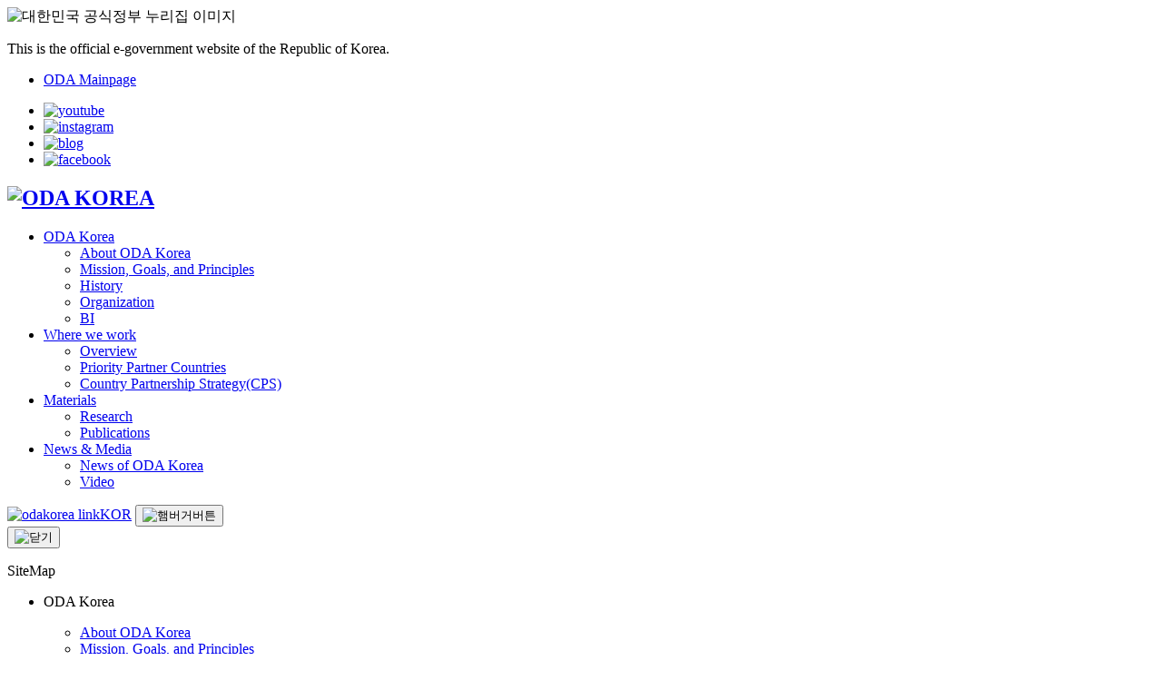

--- FILE ---
content_type: text/html;charset=UTF-8
request_url: http://www.odakorea.go.kr/eng/cont/ContShow?cont_seq=60
body_size: 13209
content:



















<!DOCTYPE html>
<html lang="ko">
<head>
<meta http-equiv="X-UA-Compatible" content="IE=edge">
<title>
	
		
			ODA Korea
		
		
	
		
		
			> History
		
	
</title>
<meta charset="UTF-8">
<meta name="Author" content="" />
<meta name="description" content="ODA">
<meta name="viewport" content="width=device-width,initial-scale=1.0">
<meta name="og:image" content="https://odakorea.go.kr/static/images/oda/homepage_logo.svg">
<link rel="icon" href="/static/images/oda/oda_favicon.ico">
<link rel="stylesheet" href="/static/style/oda/style.css"/>
<link rel="stylesheet" href="/static/style/oda/style_fix.css"/>
<link rel="stylesheet" href="/static/style/oda/swiper-bundle.min.css">
<script src="/static/script/oda/jquery-3.6.0.min.js"></script>
<link rel="stylesheet" href="/static/style/oda/jquery-ui.min.css"/>
<script src="/static/script/oda/jquery-ui.min.js"></script>


	<link rel="stylesheet" href="/static/style/oda/datepicker.css" />
	<script src="/static/script/oda/custom.js"></script>
	<script src="/static/script/oda/d3.v6.min.js"></script>
	<script src="/static/script/oda/datepicker.js"></script>

<script src="/static/script/oda/eng/ui.js"></script>
<script src="/static/script/oda/eng/swiper.min.js"></script>
<script defer src="/static/script/oda/eng/swiper_ui.js"></script>


<!-- AceCounter Log Gathering Script V.8.0.AMZ2019080601 -->
<script language='javascript'>
	var _AceGID=(function(){var Inf=['gtp10.acecounter.com','8080','AH3A47004197829','AW','0','NaPm,Ncisy','ALL','0']; var _CI=(!_AceGID)?[]:_AceGID.val;var _N=0;var _T=new Image(0,0);if(_CI.join('.').indexOf(Inf[3])<0){ _T.src ="https://"+ Inf[0] +'/?cookie'; _CI.push(Inf);  _N=_CI.length; } return {o: _N,val:_CI}; })();
	var _AceCounter=(function(){var G=_AceGID;var _sc=document.createElement('script');var _sm=document.getElementsByTagName('script')[0];if(G.o!=0){var _A=G.val[G.o-1];var _G=(_A[0]).substr(0,_A[0].indexOf('.'));var _C=(_A[7]!='0')?(_A[2]):_A[3];var _U=(_A[5]).replace(/\,/g,'_');_sc.src='https:'+'//cr.acecounter.com/Web/AceCounter_'+_C+'.js?gc='+_A[2]+'&py='+_A[4]+'&gd='+_G+'&gp='+_A[1]+'&up='+_U+'&rd='+(new Date().getTime());_sm.parentNode.insertBefore(_sc,_sm);return _sc.src;}})();
</script>
<!-- AceCounter Log Gathering Script End -->














<script></script>

</head>
<body>
<div id="wrapper" class="wrapper en">
	<div class="row home en">
		










<header id="header">
	<div class="header-top">
		<div>
			<img src="/static/images/oda/top_ban_ico_flag.svg" alt="대한민국 공식정부 누리집 이미지">
			<p>This is the official e-government website of the Republic of Korea.</p>
			<!-- <button type="button" class='newHeader'>How to check the official website</button> -->
		</div><!-- 
		<div class="nuri">
			<div>
				<p class="dt">Check the official websites</p>
				<p class="dd">
					The "go.kr" address is used by the South Korean government.
					<br>If the site you're viewing uses a different URL address, such as "or.kr" or "kr", try checking the domain address at the URL below.
				</p>
				<p><a href="https://uiux.egovframe.go.kr/search.do?query=odakorea.go.kr" target="_blank">View the list of official websites</a></p>
			</div>
		</div> -->
	</div>
	<!-- 
	<script>
		document.querySelector('.newHeader').addEventListener('click', function (e) {
		    const headerTop = document.querySelector('.header-top');
		    if(headerTop.classList.contains('on')){
		        headerTop.classList.remove('on');
		    }else{
		        headerTop.classList.add('on');
		    }
		})
	</script>
	 -->
	<div class="header-gnb mobile">
		<ul>
			<li><a class="active" href="/eng/Main">ODA Mainpage</a></li>
			<!-- <li><a href="/statistic/main?type=Stats#/tileLayout">ODA Stats</a></li>
			<li><a href="/statistic/main?type=gis#/gis">ODA Map</a></li>
			<li><a href="/teen/Main">ODA Youth</a></li> -->
		</ul>
		<ul class="header-sns">
			<li><a
				href="https://www.youtube.com/channel/UC6lGMj6gP3llJowh8RD25Kw" target="_blank"><img
					src="/static/images/oda/header_sns_01.svg" alt="youtube" ></a></li> 
			<li><a href="https://www.instagram.com/oda_rok" target="_blank"><img
					src="/static/images/oda/header_sns_02.svg" alt="instagram"></a></li>
			<li><a href="https://blog.naver.com/oda-korea" target="_blank"><img
					src="/static/images/oda/header_sns_03.svg" alt="blog"></a></li>
			<li><a href="https://www.facebook.com/odakorea" target="_blank"><img
					src="/static/images/oda/header_sns_04.svg" alt="facebook"></a></li>
		</ul>
	</div>
</header>


		<section id="content" class="section">
							<!-- header -->
					<div class="homepage-header">
						<div class="homepage-gnb">
							<h1>
								<a href="/eng/Main">
									<img src="/static/images/oda/homepage_logo.png" alt="ODA KOREA">
								</a>
							</h1>
							<div class="homepage-gnb-menu">
								
								<ul >
									
										
									
										
											<li class="on">
												

												
												<a href="javascript:fn_goMenu('/eng/cont/ContShow?cont_seq=59','02');"  active>ODA Korea</a>
												<!--
													<a href="
														
											              
											              
											                  javascript:fn_goMenu('/eng/cont/ContShow?cont_seq=59','02');
											              
											          	"  active">ODA Korea</a>
											       -->
											       <div>
														<ul class="gnb-depth ">
														
															
																<li class=""><a href="javascript:fn_goMenu('/eng/cont/ContShow?cont_seq=59','02')" class="">About ODA Korea</a>
																	
	
																</li>
															
														
															
																<li class=""><a href="javascript:fn_goMenu('/eng/cont/ContShow?cont_seq=39','02')" class="">Mission, Goals, and Principles</a>
																	
	
																</li>
															
														
															
																<li class="on"><a href="javascript:fn_goMenu('/eng/cont/ContShow?cont_seq=60','02')" class="active">History</a>
																	
	
																</li>
															
														
															
																<li class=""><a href="javascript:fn_goMenu('/eng/cont/ContShow?cont_seq=33','02')" class="">Organization</a>
																	
	
																</li>
															
														
															
																<li class=""><a href="javascript:fn_goMenu('/eng/cont/ContShow?cont_seq=61','02')" class="">BI</a>
																	
	
																</li>
															
														
														</ul>
													</div>
												
											</li>
										
									
										
									
										
											<li class="">
												

												
												<a href="javascript:fn_goMenu('/eng/cont/ContShow?cont_seq=62','02');"  >Where we work</a>
												<!--
													<a href="
														
											              
											              
											                  javascript:fn_goMenu('/eng/cont/ContShow?cont_seq=62','02');
											              
											          	"  ">Where we work</a>
											       -->
											       <div>
														<ul class="gnb-depth ">
														
															
																<li class=""><a href="javascript:fn_goMenu('/eng/cont/ContShow?cont_seq=62','02')" class="">Overview</a>
																	
	
																</li>
															
														
															
																<li class=""><a href="javascript:fn_goMenu('/eng/program/recipientIndex','01')" class="">Priority Partner Countries</a>
																	
	
																</li>
															
														
															
																<li class=""><a href="javascript:fn_goMenu('/eng/cont/ContShow?cont_seq=29','02')" class="">Country Partnership Strategy(CPS)</a>
																	
	
																</li>
															
														
														</ul>
													</div>
												
											</li>
										
									
										
											<li class="">
												

												
												<a href="javascript:fn_goMenu('/eng/bbs/GalleryList?bbs_id=eng_103','01');"  >Materials</a>
												<!--
													<a href="
														
											              
											              
											                  javascript:fn_goMenu('/eng/bbs/GalleryList?bbs_id=eng_103','01');
											              
											          	"  ">Materials</a>
											       -->
											       <div>
														<ul class="gnb-depth ">
														
															
																<li class=""><a href="javascript:fn_goMenu('/eng/bbs/GalleryList?bbs_id=eng_103','01')" class="">Research</a>
																	
	
																</li>
															
														
															
																<li class=""><a href="javascript:fn_goMenu('/eng/bbs/GalleryList?bbs_id=eng_105','01')" class="">Publications</a>
																	
	
																</li>
															
														
														</ul>
													</div>
												
											</li>
										
									
										
											<li class="">
												

												
												<a href="javascript:fn_goMenu('/eng/bbs/OdaNewsList?bbs_id=eng_101','01');"  >News & Media</a>
												<!--
													<a href="
														
											              
											              
											                  javascript:fn_goMenu('/eng/bbs/OdaNewsList?bbs_id=eng_101','01');
											              
											          	"  ">News & Media</a>
											       -->
											       <div>
														<ul class="gnb-depth ">
														
															
																<li class=""><a href="javascript:fn_goMenu('/eng/bbs/OdaNewsList?bbs_id=eng_101','01')" class="">News of ODA Korea</a>
																	
	
																</li>
															
														
															
																<li class=""><a href="javascript:fn_goMenu('/eng/bbs/VideoList?bbs_id=eng_106','01')" class="">Video</a>
																	
	
																</li>
															
														
														</ul>
													</div>
												
											</li>
										
									
								</ul>
								

								<a href="/kor/Main"><img src="/static/images/oda/homepage_KO.png" alt="odakorea link">KOR</a>
								<button type="button" class="mobile menu"><img src="/static/images/oda/homepage_gnb_menu.svg" alt="햄버거버튼"></button>
							</div>
						</div>
					</div>
					<div class="menuBg"></div>


					<div class="menuAll">
						<div>
							<button type="button" class="close"><img src="/static/images/oda/homepage_menu_all_close.png" alt="닫기"></button>
							<p class="title">SiteMap</p>

							
							<ul class="depth">
								
									
								
									
										<li class="depth1">
											

											
												<p class="on">ODA Korea</p>
												<ul >
												
													
														<li class="depth2 "><a href="javascript:fn_goMenu('/eng/cont/ContShow?cont_seq=59','02')" class="">About ODA Korea</a>
															

														</li>
													
												
													
														<li class="depth2 "><a href="javascript:fn_goMenu('/eng/cont/ContShow?cont_seq=39','02')" class="">Mission, Goals, and Principles</a>
															

														</li>
													
												
													
														<li class="depth2 on"><a href="javascript:fn_goMenu('/eng/cont/ContShow?cont_seq=60','02')" class="on">History</a>
															

														</li>
													
												
													
														<li class="depth2 "><a href="javascript:fn_goMenu('/eng/cont/ContShow?cont_seq=33','02')" class="">Organization</a>
															

														</li>
													
												
													
														<li class="depth2 "><a href="javascript:fn_goMenu('/eng/cont/ContShow?cont_seq=61','02')" class="">BI</a>
															

														</li>
													
												
												</ul>
											
										</li>
									
								
									
								
									
										<li class="depth1">
											

											
												<p class="">Where we work</p>
												<ul >
												
													
														<li class="depth2 "><a href="javascript:fn_goMenu('/eng/cont/ContShow?cont_seq=62','02')" class="">Overview</a>
															

														</li>
													
												
													
														<li class="depth2 "><a href="javascript:fn_goMenu('/eng/program/recipientIndex','01')" class="">Priority Partner Countries</a>
															

														</li>
													
												
													
														<li class="depth2 "><a href="javascript:fn_goMenu('/eng/cont/ContShow?cont_seq=29','02')" class="">Country Partnership Strategy(CPS)</a>
															

														</li>
													
												
												</ul>
											
										</li>
									
								
									
										<li class="depth1">
											

											
												<p class="">Materials</p>
												<ul >
												
													
														<li class="depth2 "><a href="javascript:fn_goMenu('/eng/bbs/GalleryList?bbs_id=eng_103','01')" class="">Research</a>
															

														</li>
													
												
													
														<li class="depth2 "><a href="javascript:fn_goMenu('/eng/bbs/GalleryList?bbs_id=eng_105','01')" class="">Publications</a>
															

														</li>
													
												
												</ul>
											
										</li>
									
								
									
										<li class="depth1">
											

											
												<p class="">News &amp; Media</p>
												<ul >
												
													
														<li class="depth2 "><a href="javascript:fn_goMenu('/eng/bbs/OdaNewsList?bbs_id=eng_101','01')" class="">News of ODA Korea</a>
															

														</li>
													
												
													
														<li class="depth2 "><a href="javascript:fn_goMenu('/eng/bbs/VideoList?bbs_id=eng_106','01')" class="">Video</a>
															

														</li>
													
												
												</ul>
											
										</li>
									
								
							</ul>
							
						</div>
					</div>


			
    			
    				
						<div class="homepage-gnb-visual pc" style="background: url(/core/file/ImgView?file_id=FILE_000000000000668) no-repeat center center">
							<h2>ODA Korea</h2>
						</div>
						<div class="homepage-gnb-visual mobile" style="background: url(/core/file/ImgView?file_id=FILE_000000000000669) no-repeat left center">
							<h2>ODA Korea</h2>
						</div>
					
					
					
					
					
					
					
				
			
			
            	<div class="homepage-cont-site ">
					<ul>
						
							
						
							
								
										
											<li  class="">
												<a href="javascript:fn_goMenu('/eng/cont/ContShow?cont_seq=59','02')">About ODA Korea</a>
											</li>
										
									
										
											<li  class="">
												<a href="javascript:fn_goMenu('/eng/cont/ContShow?cont_seq=39','02')">Mission, Goals, and Principles</a>
											</li>
										
									
										
											<li  class="on">
												<a href="javascript:fn_goMenu('/eng/cont/ContShow?cont_seq=60','02')">History</a>
											</li>
										
									
										
											<li  class="">
												<a href="javascript:fn_goMenu('/eng/cont/ContShow?cont_seq=33','02')">Organization</a>
											</li>
										
									
										
											<li  class="">
												<a href="javascript:fn_goMenu('/eng/cont/ContShow?cont_seq=61','02')">BI</a>
											</li>
										
									
							
						
							
						
							
						
							
						
							
						
					</ul>
				</div>
			
			<div class="sub homepage main">
             	











<form name="aform" method="post" action="/eng/cont/ContShow">
	<input type="hidden" name="activeMenuId" value="ENG002003" />
	<div class="flex1" >
		<div class="homepage-cont tab-box">
			<h3>History</h3>
			<ul class="tab">
<li>Korea as Aid Recipient</li>
<li>Korea as Aid Donor</li>
<li>Recent Development</li>
</ul>
<h3 class='hardSub mobile'>Korea as Aid Recipient</h3>
<ul class="tab-cont">
<li>
<div class="subPage">
<p>Korea has a long history as an ODA recipient. From the ashes of the Korean War, Korea found an
opportunity to escape from being the world&rsquo;s poorest country with aid from the global community. In
particular, the inflow of foreign capital following the economic development policies instituted after
the 1960s became the bedrock of the miraculous growth of Korea. Korea&rsquo;s development is recognized as an
exemplary model for economic and social development based on ODA from the global community</p>
<img src="/static/images/oda/sub_EN_img_06.png">
</div>
</li>
<li style="display: none;">
<div class="subPage">
<p>
With the launch of the Economic Development Cooperation Fund (EDCF) and the Korea International
Cooperation Agency (KOICA), Korea began to provide assistance in earnest to developing countries in the
1980s. In 2010, Korea became a member of the Development Assistance Committee (DAC) of the OECD and
officially established itself as a donor country. Based on its successful development experience, Korea
is making efforts to build a new paradigm for development cooperation by acting as a bridge between
developed and developing countries.
</p>
<img src="/static/images/oda/sub_EN_img_08.png">
</div>
</li>
<li style="display: none;">
<div class="location" style="margin-bottom: 0;">
<h4 class="mobile">Korea&rsquo;s Enhanced Global Standing as a Middle-power Donor Country</h4>
<ul class="homepage-depth4-tab" style="margin-bottom: 0;">
<li class="on">
<p>Korea&rsquo;s Enhanced Global Standing as a Middle-power Donor Country</p>
</li>
<li class="">
<p>Establishment of the Institutional Foundation for Integrated and Strategic ODA</p>
</li>
<li class="">
<p>Implementation of ODA with Public Support</p>
</li>
</ul>
</div>
<ul class="homepage-depth4-cont">
<li class="">
<div class="subPage">
<h4>Korea&rsquo;s Enhanced Global Standing as a
Middle-power Donor Country</h4>
<p>Since its accession to the OECD DAC, Korea has
been making proactive efforts to integrate development into the agenda
of key global fora and to play a bridging role between developed and
developing countries.</p>
<h5>Setting a milestone for international
development cooperation</h5>
<p>At the 2010 G20 Seoul Summit, Korea exercised
an active role in the presidency of the G20 based on its successful
development experience and added development to the G20 agenda for the
first time, leading to the adoption of the Seoul Development Consensus
for Shared Growth as well as the Multi-Year Action Plan on
Development. Through this occasion, Korea laid a solid foundation for
continued discussion of the development agenda at the G20&mdash;the most
high-profile meeting for international economic cooperation. This is a
prime example in which Korea served a bridging role between developed
and developing countries.</p>
<p>Moreover, in 2011, the Korean government
hosted the Fourth High Level Forum on Aid Effectiveness (HLF-4) in
Busan. As the host country, Korea took leadership in bringing about a
paradigm shift from &lsquo;aid effectiveness&rsquo; to &lsquo;development effectiveness&rsquo;
and the signing of the Busan Partnership for Effective Development
Cooperation, which set forth a new framework for a global development
partnership embracing a diverse set of development actors.
Particularly, the Korean government brought together powerful emerging
donors&mdash;e.g. China, India, and Brazil&mdash;and performed a leading role in
launching the Global Partnership for Effective Development Cooperation
(GPEDC). Since 2014, Korea has been organizing the Global Partnership
Forum on an annual basis, with the objective of contributing to the
achievement of development effectiveness and to the
institutionalization of the GPEDC.</p>
<p>In 2015, Korea took up the chairmanship of the
Multilateral Organization Performance Assessment Network (MOPAN),
which is the only network of donor countries that assesses the
effectiveness of multilateral organizations. Given that donor
countries are using the assessment findings as an important source of
input for decision-making on multilateral assistance, the Korean
government&rsquo;s assumption of MOPAN&rsquo;s chairmanship was an opportunity to
expand Korea&rsquo;s influence on multilateral development organizations
while playing a responsible and fair role in global development
cooperation, and to raise Korea&rsquo;s standing on the global stage.</p>
<p>Globally recognized for its proactive
contribution as a donor country, Korea was elected to the presidency
of the Executive Board of the UN Development Program (UNDP), the UN
Population Fund (UNFPA), and the UN Office for Project Services
(UNOPS) in 2019. As the president of the Board, Korea built a
cooperative relationship with civil society and the private sector,
and broadened participation in a wide variety of development issues,
with a view to bringing about the systematic changes of these three
organizations that perform a pivotal role in development cooperation.
In the same year, Korea was also elected as vice chair of the OECD
DAC. These occasions demonstrate the international community's
appreciation of Korea as a model of development and expectation for
Korea's decisive role in future development cooperation.</p>
<p>While already assuming a leading role in
climate change response through the launch of the Global Green Growth
Institute (GGGI) and the establishment of the permanent secretariat of
the Green Climate Fund (GCF), Korea was elected in 2019 as vice chair
of the Subsidiary Body for Implementation (SBI) of the United Nations
Framework Convention on Climate Change (UNFCCC). At the SBI, which
oversees the overall implementation of the Convention, the Korean
government is performing a vital role in supporting the international
implementation of the UNFCCC objectives.</p>
<h4>Contributing to Global Development
Efforts</h4>
<h5>Increasing the volume of ODA</h5>
<p>Even before its accession to the OECD DAC,
Korea was continuously scaling up its ODA volume and number of ODA
projects. Most notably, the year 2018 saw the ODA budget exceeding KRW
3 trillion for the first time, a 2.4-fold increase from the year 2010
when Korea joined the DAC.</p>
<p>Since becoming a member of the DAC, Korea has
raised its volume of ODA disbursements at a phenomenal rate. From 2010
to 2019, Korea&rsquo;s ODA grew from USD 1.17 billion to USD 2.42 billion,
increasing by approximately 106%. During the same period, Korea&rsquo;s
average annual growth rate of ODA disbursements stood at 13.5%, the
highest among DAC members (the DAC average was 2.6%). These figures
indicate the Korean government&rsquo;s commitment to make substantive
contributions to global development cooperation efforts by increasing
its ODA volume.</p>
<img src="/static/images/oda/eng_history_cap_01.PNG">
<h5>Embracing efforts to achieve SDGs</h5>
<p>The Korean government has contributed to the
adoption of the 2030 Sustainable Development Goals (SDGs) through its
active participation in the intergovernmental negotiation process, and
declared its commitment to meeting the SDGs at the UN Sustainable
Development Summit in September 2015. Also, in the Framework Act on
International Development Cooperation and the Second Mid-Term Strategy
for Development Cooperation (2016-2020), the government set the
contribution toward global implementation of the SDGs as one of its
priority policy objectives. Throughout this process, the Korean
government solidified its commitment to supporting the implementation
of SDGs by developing countries.</p>
<p>While continuing active engagement in the
discussions of the annual UN High-Level Political Forum on Sustainable
Development (HLPF)&mdash;the central platform for follow-up and review of
the SDGs&rsquo; implementation&mdash;Korea participated in the Voluntary National
Reviews (VNRs) in 2016 and shared its progress toward the SDGs with
the international society. Particularly, in line with the government&rsquo;s
vision of "Inclusive Korea," the Permanent Mission of the Republic of
Korea to the UN took the initiative and chaired the Group of Friends
of SDG 10 (&ldquo;Reduce inequality within and among countries&rdquo;). With a
view to reducing inequality and increasing inclusiveness, Korea is
taking part in the relevant international discussions.</p>
<p>Domestically, the Korean government introduced
the framework for monitoring the nationwide progress made for the
implementation of SDGs (&ldquo;K-SDGs&rdquo;) in 2018, which reflects the unique
conditions and circumstances of Korea.</p>
<h5>Enhancing humanitarian assistance</h5>
<p>The Korean government has been stepping up
efforts to contribute to resolving humanitarian crises around the
world, actively participating in the global humanitarian response to
large-scale conflicts (e.g. in Syria, Yemen, and Iraq), refugee
crises, and peace-building and reconstruction challenges.</p>
<p>At the national level, the government has been
establishing and consolidating the domestic legal and institutional
framework for humanitarian assistance; in accordance with the Overseas
Emergency Relief Act (enacted in March 2007), the government
instituted Basic Overseas Emergency Relief Measures (revised in
January 2020), and introduced the Humanitarian Assistance Strategy
(revised in July 2019) for effective delivery of humanitarian
assistance. In February 2020, Korea joined the Grand Bargain&mdash;an
agreement between donors and humanitarian aid agencies on shared goals
and commitments to strengthen the efficiency and effectiveness of
humanitarian aid&mdash;to take part in international efforts to enhance
humanitarian assistance.</p>
<p>In addition to consolidating the domestic
institutional framework for humanitarian assistance, the Korean
government has continued to scale up its humanitarian aid budget since
2011. The latest figures indicate that the 2019 budget amounted to KRW
143.2 billion, a sevenfold increase since 2011. Moreover, the share of
humanitarian aid budget in the total ODA budget has been on the rise
since 2013.</p>
<img src="/static/images/oda/eng_history_cap_02.PNG">
<p>The Korean government is also dispatching
emergency relief teams to large-scale overseas emergencies,
proactively undertaking relief efforts in hard-hit regions. Past
examples include the 2013 Super Typhoon Haiyan in the Philippines, the
2014 Ebola outbreak in West Africa, the 2015 Nepal earthquake, and the
2018 Laos dam collapse.</p>
<h5>Establishing the Korean ODA model and
sharing Korea's development knowledge</h5>
<p>Capitalizing on its own development experience
and on its internationally recognized strengths in ICT and public
administration, the Korean government has endeavored to provide
development assistance that is differentiated from traditional ODA.
The 2012 OECD DAC peer review assessed that Korea&rsquo;s comparative
advantage as a donor is possessing the Korean model of ODA drawn from
its actual development experience. Indeed, Korea has been supporting
various development projects in a broad range of areas, offering
policy consultations on development experience and consulting
programs&mdash;e.g. the Knowledge Sharing Program (KSP) and the Development
Experience Exchange Program (DEEP)&mdash;based on its successful experience
in development, while the government is undertaking efforts to link
these activities to actual ODA projects. Korea is also leveraging its
comparative advantages in ICT and public administration, and expanding
the scope of development assistance by linking them with other sectors
such as education and health.</p>
</div>
</li>
<li style="display: none;">
<div class="subPage" style="display: block;">
<h4>Establishment of the Institutional
Foundation for Integrated and Strategic ODA</h4>
<p>Another key achievement of Korea since its
accession to the DAC is establishing an integrated ODA system with the
Committee for International Development Cooperation (CIDC) at its
core, to address the absence of a legal framework and coordination
mechanism encompassing the government&rsquo;s overall ODA policies.
Consequently, this newly established system served as a foothold for
Korea to become a middle-power donor country.</p>
<h4>Setting up the Integrated ODA System
Centered On the CIDC</h4>
<h5>Building a robust integrated ODA system</h5>
<p>Since providing its first foreign assistance
in 1963, Korea implemented its ODA in the absence of legal framework
and coordination mechanism for a considerable period of time. However,
through the enactment of the Framework Act on International
Development Cooperation in 2010, the Korean government established its
basic principles, goals, and implementation structure of ODA, and
accorded a formal legal status to the CIDC, creating a stable policy
and project coordination basis for Korea&rsquo;s ODA. Since then, the CIDC
has served as the top decision-making body for ODA policies as well as
project implementation and evaluation.</p>
<h5>Consolidating the framework for grants</h5>
<p>Given that a plethora of different
implementation agencies are carrying out grant projects, the Korean
government is operating the Council on Grants (led by the Ministry of
Foreign Affairs) and its subcommittees, with the aim of preventing the
duplication of projects and ultimately enhancing the efficiency of
budget execution and the effectiveness of grants projects. To this
end, the Council and its subcommittees review the feasibility of
different projects and coordinate them. The government is also hosting
the Workshop on ODA Capacity Building of Local Governments, designed
to advance the understanding of ODA by local government institutions
and to encourage their participation in ODA. The government&rsquo;s
overarching objective is to deliver systematic, efficient, and
integrated development assistance.</p>
<h4>Formulating Comprehensive Policies and
Strategies</h4>
<p>Formulating comprehensive ODA policies and
strategies at a national level, on the basis of an integrated ODA
system, is another major achievement made by Korea thus far.</p>
<h5>Strategic Plan for International
Development Cooperation</h5>
<p>In October 2010, the Korean government
established the Strategic Plan for International Development
Cooperation, which put forth a vision, future direction, and three
major improvement strategies for Korea&rsquo;s ODA. In line with the
Strategic Plan, the government established the ODA Scaling-up Plan,
set a target ratio of bilateral to multilateral aid as well as that of
loans to grants, designated priority partner countries for an
integrated provision of loans and grants, and drew up the integrated
Country Partnership Strategy (CPS).</p>
<h5>Third Mid-term Strategy for Development
Cooperation</h5>
<p>In January 2021, the Third Mid-term Strategy
for Development Cooperation (2021-2025) was formulated. It was
formulated on the bottom line of the Second Mid-term Strategy&rsquo;s
Evaluation, which incorporated the evaluation of the implementation of
the First Mid-term Strategy for Development Cooperation (2011-2015).
The First Mid-term Strategy was formulated in accordance with the
Strategic Plan for International Development Cooperation (December
2010), and the Second Mid-term Strategy reflected the domestic and
international changes in the development landscape, such as the
adoption of the 2030 SDGs. The Third Mid-term Strategy set out the
basic direction for Korea&rsquo;s ODA from 2021 to 2025, ODA volume target
and financial operation plans, and measures to enhance Korea&rsquo;s ODA.</p>
<h5>Second Mid-term Strategy for Development
Cooperation</h5>
<p>In November 2015, the Second Mid-term Strategy
for Development Cooperation (2016-2020) was formulated. It
incorporated the evaluation of the implementation of the First
Mid-term Strategy for Development Cooperation (2011-2015)&mdash;which was
formulated in accordance with the Strategic Plan for International
Development Cooperation (December 2010)&mdash;and reflected the domestic and
international changes in the development landscape, such as the
adoption of the 2030 SDGs. The Second Mid-term Strategy set out the
basic direction for Korea&rsquo;s ODA from 2016 to 2020, ODA volume target
and financial operation plans, and measures to enhance Korea&rsquo;s ODA.</p>
<h5>Other key strategies</h5>
<p>In line with the rolling five-year Mid-term
Strategy, the Korean government establishes the Annual ODA
Implementation Plan and step-by-step bilateral cooperation assistance
strategies, including the Consolidation Strategy for Loans and Grants
(2011, 2016). The government&rsquo;s aim is to ensure the systematic and
integrated delivery of ODA and to facilitate cooperation and
coordination in ODA activities involving multifarious organizations in
a way that Korea&rsquo;s own development experience and strengths in
concessional loans/grants projects can be fully exploited. Also in
2016, the Multilateral Aid Strategy was launched in order to cooperate
more effectively with international organizations and to complement
bilateral cooperation.</p>
<figure class="defaultTableWrap">
<table class="defaultTable lastChildTextLeft">
<caption>국제개발협력기본법의 조항별 규정내용을 표현한 표</caption>
<colgroup>
<col width="25%">
<col width="10%">
<col width="65%">
</colgroup>
<thead>
<tr>
<th scope="col">Key policies</th>
<th scope="col">Period</th>
<th scope="col">Description</th>
</tr>
</thead>
<tbody>
<tr>
<td>Strategic Plan for International Development Cooperation</td>
<td>Oct. 2010</td>
<td>Creation of Korea&rsquo;s ODA vision, medium- and long-term
goals, and development of the Korean ODA model by pulling together
expertise and resources across government (with specifications of
Korea&rsquo;s ODA volume, ratio of bilateral to multilateral aid, ratio
of loans to grants, and ratio of untied aid)</td>
</tr>
<tr>
<td>First Mid-term Strategy for Development Cooperation <br>(2011-2015)
</td>
<td>Dec. 2010</td>
<td>Formulation of the implementation plan for loans and
grants by sector<br>Establishment of multilateral assistance
plan (involving international financial institutions and UN
agencies)
</td>
</tr>
<tr>
<td>First Country Partnership Strategy (CPS)</td>
<td>2011-2013</td>
<td>Launch of Country Partnership Strategy (CPS) for 26
priority partner countries</td>
</tr>
<tr>
<td>Second Mid-term Strategy for Development Cooperation <br>(2016-2020)
</td>
<td>Nov. 2015</td>
<td>ODA budget and operational plan; reinforcement of the
Consolidation Strategy for Loans and Grants<br>Greater ODA
transparency; closer cooperation with civil society and the
private sector
</td>
</tr>
<tr>
<td>Second Country Partnership Strategy (CPS)</td>
<td>2015-2016</td>
<td>Revision of the number of priority partner countries
(26&rarr;24); readjustment of country-specific focus sectors</td>
</tr>
<tr>
<td>Multilateral Aid Strategy</td>
<td>2016</td>
<td>Designation of priority partner organizations for
multilateral cooperation; launch of performance management</td>
</tr>
<tr>
<td>Plan for Integrated ODA Evaluation System</td>
<td>2018</td>
<td>Revision of plan for systemic evaluation; improvement of
the evaluation system and process, larger function of the Expert
Committee for Evaluation in Meta-evaluation</td>
</tr>
<tr>
<td>Revision on the Framework Act</td>
<td>2020</td>
<td>Complete revision on the Framework Act; establishment of
the provision for constitution of the Secretariat of CIDC and its
operation and role</td>
</tr>
<tr>
<td>The Third Midterm Strategy for Development Cooperation</td>
<td>Dec. 2020</td>
<td>Suggestion on the vision in response to a global change in
development and for contribution to global values; extension of
strategies and principles in accordance with 5P (People,
Prosperity, Planet, Peace, and Partnership) in SDGs</td>
</tr>
</tbody>
</table>
</figure>
<h5>Effective ODA Implementation</h5>
<p>The Korean government is improving the
effectiveness of ODA by fostering greater linkages between ODA
projects and by conducting transparent evaluations. In 2013, the
government introduced the &lsquo;N-2 Preliminary Review&rsquo; process to ensure
that ODA projects are aligned with the national policy direction and
strategies, and that projects of various different organizations are
connected to one another. Currently, government agencies share a list
of candidate projects and discuss how to arrange a substantive linkage
among separate projects from the early stage of project planning. In
2020, the Integrated ODA Reporting System was instituted to facilitate
project information sharing among different organizations. Also, with
a view to improving ODA evaluation and accountability, the Korean
government is enhancing the ODA feedback mechanism by mandating
independent evaluations for large-scale ODA projects and a review of
past project evaluation results during the project appraisal process.
</p>
</div>
</li>
<li style="display: none;">
<div class="subPage">
<h4>Implementation of ODA with Public Support</h4>
<h5>Laying the Foundation for Integrated ODA
Public Relations and Rallying Public Support for ODA</h5>
<p>With a view to building public consensus and
support for ODA, the Korean government laid the foundation for
integrated ODA public relations. After establishing the Task Force for
Integrated ODA Public Relations in January 2010 and setting up the
integrated,whole-of-government  framework for ODA public relations in
November 2011 and has since been utilizing them. In January 2012, the
government launched the &ldquo;ODA Korea&rdquo; website (www.odakorea.go.kr) in
order to render ODA information easily accessible to the general
public and to communicate with diverse stakeholders. Also, the
government published the ODA White Paper specifying the vision,
policies, and achievements of Korea&rsquo;s ODA in 2014, 2017 and 2020.
Through these efforts, public awareness of ODA rose from 47.2% in 2016
to over 60% since 2017. Efforts will continue to be made to build
public awareness and support for ODA.</p>
<p>Furthermore, the government has been making
sustained efforts to raise public awareness of ODA through various
channels, including the release of short films on Korea&rsquo;s ODA and the
implementation of Global Citizenship Education (GCED)*. Opinion
surveys indicate that public support for development assistance in
Korea is higher than in other donor countries**, with 84% of
respondents holding a view that overseas aid contributes to the
economic development and poverty eradication in developing countries.</p>
<p>
*As one of the SDG targets, Global Citizenship Education (GCED)
instills in learners necessary knowledge, skills, values, and attitude
to forge a more just, peaceful, and inclusive world. In partnership
with local government agencies, the Korean government is broadening
the participation in GCED&mdash;creating more programs for tertiary school
students in addition to conducting programs for primary and secondary
school students&mdash;with the aim of offering education programs
well-tailored to the general public.<br>**Sweden 71%, UK 70%,
Germany 67%, France 65%, US 65%, etc.
</p>
<h5>Building Public Trust Through Greater
Transparency and Accountability</h5>
<p>Opening up aid information in a transparent
manner is of particular importance, as it enhances public trust toward
ODA. In 2009, the international society launched the International Aid
Transparency Initiative (IATI) to improve the transparency and
accountability of ODA. In response to such international efforts,
Korea became the first Asian country to join the IATI in December 2015
and has since been sharing aid information using IATI&rsquo;s data standard.
By publishing open and reliable aid information in accordance to the
IATI standard, it is expected that the transparency and accountability
of Korea&rsquo;s ODA implementation is enhanced and that the public&rsquo;s right
to know is satisfied.</p>
<h5>Reinforcing Cooperation with Civil
Society and Business</h5>
<p>The Korean government is developing various
channels of Public-Private Partnership, which include 1) cooperation
with civil society, 2) cooperation with Business, and 3) participation
of civil society and the private sector actors in project review and
monitoring of ODA projects.</p>
<h5>Cooperation with civil society</h5>
<p>In 2019, the Korean government and civil
society jointly instituted the Policy Framework for Government-Civil
Society Partnership in International Development Cooperation. Setting
out common goals for the government and civil society to achieve,
along with the principles of mutual cooperation and implementation
modalities to realize these goals, the Policy Framework is both a
normative guidance and a policy document at the same time. The launch
of the Policy Framework was also the first instance in which a
document collectively prepared by the government and civil society was
submitted to and approved by the CIDC. This was a particularly
noteworthy occasion at which the government broadened the horizon of
Korea&rsquo;s development cooperation, by recognizing civil society as an
independent development actor (and not a mere recipient of government
assistance) and by declaring its commitment to cooperate with civil
society.</p>
<h5>Cooperation with Business</h5>
<p>With declining ODA commitments from
traditional donor countries, there has been a growing perception in
the international society that the business sector is a crucial actor
and source of financing for promoting the sustainable growth and
development of developing countries. Against this backdrop, the Korean
government identified &ldquo;collaborative ODA&rdquo; as one of the three key
pillars of Korea&rsquo;s development cooperation in the 2016-2020 Mid-term
Strategy. Subsequently, the government has been implementing a variety
of initiatives while trying to address 1) diversification of
partnerships with the private sector, 2) promotion of inclusive
business models by leveraging and linking Corporate Social
Responsibility (CSR) and Creating Shared Value (CSV) projects, and 3)
increased mobilization of private sector financing.</p>
<p>Over the past five years, the volume of
government funding for public-private partnership projects&mdash;i.e. ODA
projects in which civil society and/or the private sector actors are
engaged as partners&mdash;has been growing. With the specific implementation
modalities of the Policy Framework for Government-Civil Society
Partnership in International Development Cooperation due to be
released this year (2020), it is expected that Korea&rsquo;s public-private
partnership projects will continue to increase.</p>
</div>
</li>
</ul>
</li>
</ul>
		</div>
    </div>
</form>


<p class="tip">Update : 2023.11.15</p>


	         </div>
	       <!-- 레이어 팝업 -->
			    <ul class="layerPopup" id="layerPopup"></ul>
		<div class="layerPopup-bg"></div>
		</section>
		











<footer>
	<div class="sitemap">
		<ul>
			<li><img src="/static/images/oda/footer_sitemap.svg" alt="">Links to the Website</li>
			<li>
			    <p>Select Sites</p>
			    <ul>
			        <li><a target='_blank' href="http://www.oecd.org/dac">Organization for Economic Cooperation and Development (OECD)</a></li>
			        <li><a target='_blank' href="http://www.worldbank.org">World Bank (WB) </a></li>
			        <li><a target='_blank' href="http://ida.worldbank.org">International Devleopment Association (IDA)</a></li>
			        <li><a target='_blank' href="https://www.imf.org/external/index.htm">International Monetary Fund (IMF)</a></li>
			        <li><a target='_blank' href="https://www.adb.org/">Asia Development Bank (ADB)</a></li>
			        <li><a target='_blank' href="https://www.afdb.org/en">African Development Bank (AFDB) </a></li>
			        <li><a target='_blank' href="https://www.iadb.org/en">Inter-American Development Bank (IDB) </a></li>
			        <li><a target='_blank' href="https://www.undp.org/content/undp/en/home/">UN Development Programme (UNDP)</a></li>
			        <li><a target='_blank' href="https://www.unicef.org/">UN Children's Fund (UNICEF)</a></li>
			        <li><a target='_blank' href="http://www.fao.org/home/en/">Food and Agriculture Organization (FAO)</a></li>
			        <li><a target='_blank' href="https://www.who.int/">World Health Organization (WHO)</a></li>
			        <li><a target='_blank' href="https://www.wfp.org/">UN World Food Programme (WFP)</a></li>
			        <li><a target='_blank' href="https://www.usaid.gov/">United States Agency for International Development (USAID)</a></li>
			        <li><a target='_blank' href="https://www.giz.de/en/html/index.html">Deutsche Gesellschaft fur Internationale Zusammenarbeit (GIZ)</a></li>
			        <li><a target='_blank' href="https://www.gov.uk/government/organisations/foreign-commonwealth-development-office">UK Foreign,Commonwealth &amp; Development Office</a></li>
			        <li><a target='_blank' href="https://www.jica.go.jp/english/">Japan International Cooperation Agency (JICA)</a></li>
			        <li><a target='_blank' href="https://www.afd.fr/en">Agence Francaise de Developpement (AFD)</a></li>
			        <li><a target='_blank' href="https://www.esteri.it/mae/en/">Ministero depli Affari Esteri a della Cooperazione Internazionale (ESTERI)</a></li>
			        <li><a target='_blank' href="https://www.sida.se/English/">Swedish International Development Cooperation Agency (SIDA)</a></li>
			    </ul>
			</li>
		</ul>
	</div>
		<div class="copyright">
		<img src="/static/images/oda/en_footer_logo.png" alt="Office for Goverment Policy Coodination">
		<div class="copyright-txt">
			<p>Copyright© ODA Korea. All rights reserved.</p>
			<address>Sejong Government Complex, 261 Dasom-ro, Sejong City, Korea, 30107</address>
		</div>
	</div>
</footer>
	</div>
</div>
<div class="modal" style="display:none"></div>
</body>
</html>